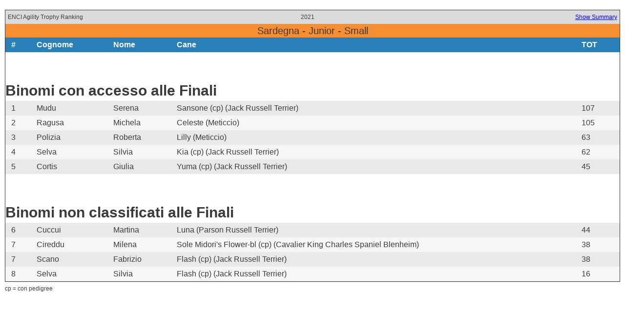

--- FILE ---
content_type: text/html; charset=UTF-8
request_url: https://sport.enci.it/agility-dog/open/trophy/2021/20/1/3
body_size: 1384
content:
 <!DOCTYPE html>
<html>
<head>
	<meta charset="utf-8" />
	<!--[if lt IE 9]><script src="http://html5shiv.googlecode.com/svn/trunk/html5.js"></script><![endif]-->
	<title>Dog Agility Trophy | ENCI Sport</title>
	<meta name="keywords" content="enci, sport, agility dog, obedience, gare, campionato, segreteria gara, stampe, trofeo" />
	<meta name="description" content="Rankings | ENCI Sport" />

	<link rel="stylesheet" type="text/css" href="/theme/Showcase/css/print/style.css?1702556066"/>
	  <!-- Facebook specific meta tags
  ================================================== -->
    <meta property="og:title" content="Dog Agility Trophy | ENCI Sport"/>
    <meta property="og:url" content="http://sport.enci.it/"/>
    <meta property="og:type" content="website"/>
    <meta property="og:image" content="http://sport.enci.it/img/logo_enci_fb.jpg" />
    <meta property="og:site_name" content="Sito Ufficiale | ENCI Sport"/>
    <meta property="og:description" content="Ente Nazionale Cinofilia Italiana - Sezione Sportiva" />

</head>

<body>

	<div class="wrapper">

		<!-- LOAD VIEWS CONTENT -->
		
			<header class="header">							
				<div class="grid grey">
					<div class="col-1-3">
						<div class="module">
							ENCI Agility Trophy Ranking						</div>
					</div>

					<div class="col-1-3">
						<div class="module center">
							2021						</div>
					</div>

					<div class="col-1-3">
						<div class="module right">
															<a href="/agility-dog/open/trophy/2021/20/1/3?show_reasons=1" title="Show Summary" class="noPrint">Show Summary</a>
													</div>
					</div>
				</div>

				<div class="grid orange">
					<div class="col-1-1">
						<div class="module center">
							<h1>
								Sardegna - Junior - Small							</h1>
						</div>
					</div>
				</div>

			</header>

			<main class="content">

				
						<div class="table">

							<div class="row header blue">
								<div class="cell">#</div>
								<div class="cell">Cognome</div>
						        <div class="cell">Nome</div>
						        <div class="cell">Cane</div>
						        						        <div class="cell">TOT</div>
						    </div>

																<div style="height: 100px; background-color:white; position: relative; display: table-row;">
										<div style="font-weight: bold; font-size: 30px; position: absolute; bottom: 15; left: 10; margin-top: 70px;">Binomi con accesso alle Finali</div>								
					    			</div>

												    			<div class="row">
					    				<!-- <div class="cell">8</div> -->
					    				<div class="cell">1</div>
					    				<div class="cell">Mudu</div>
					    				<div class="cell">Serena</div>
					    				<div class="cell">Sansone (cp) (Jack Russell Terrier)</div>
					    									    				<div class="cell">107</div>
					    			</div>

					    								    			<div class="row">
					    				<!-- <div class="cell">9</div> -->
					    				<div class="cell">2</div>
					    				<div class="cell">Ragusa</div>
					    				<div class="cell">Michela</div>
					    				<div class="cell">Celeste (Meticcio)</div>
					    									    				<div class="cell">105</div>
					    			</div>

					    								    			<div class="row">
					    				<!-- <div class="cell">14</div> -->
					    				<div class="cell">3</div>
					    				<div class="cell">Polizia</div>
					    				<div class="cell">Roberta</div>
					    				<div class="cell">Lilly (Meticcio)</div>
					    									    				<div class="cell">63</div>
					    			</div>

					    								    			<div class="row">
					    				<!-- <div class="cell">15</div> -->
					    				<div class="cell">4</div>
					    				<div class="cell">Selva</div>
					    				<div class="cell">Silvia</div>
					    				<div class="cell">Kia (cp) (Jack Russell Terrier)</div>
					    									    				<div class="cell">62</div>
					    			</div>

					    								    			<div class="row">
					    				<!-- <div class="cell">17</div> -->
					    				<div class="cell">5</div>
					    				<div class="cell">Cortis</div>
					    				<div class="cell">Giulia</div>
					    				<div class="cell">Yuma (cp) (Jack Russell Terrier)</div>
					    									    				<div class="cell">45</div>
					    			</div>

					    			
									<div style="height: 100px; background-color:white; position: relative; display: table-row;">
										<div style="font-weight: bold; font-size: 30px; position: absolute; bottom: 15; left: 10; margin-top: 70px;">Binomi non classificati alle Finali</div>								
					    			</div>

												    			<div class="row">
					    				<!-- <div class="cell">18</div> -->
					    				<div class="cell">6</div>
					    				<div class="cell">Cuccui</div>
					    				<div class="cell">Martina</div>
					    				<div class="cell">Luna (Parson  Russell Terrier)</div>
					    									    				<div class="cell">44</div>
					    			</div>

					    								    			<div class="row">
					    				<!-- <div class="cell">20</div> -->
					    				<div class="cell">7</div>
					    				<div class="cell">Cireddu</div>
					    				<div class="cell">Milena</div>
					    				<div class="cell">Sole Midori's Flower-bl (cp) (Cavalier King Charles Spaniel Blenheim)</div>
					    									    				<div class="cell">38</div>
					    			</div>

					    								    			<div class="row">
					    				<!-- <div class="cell">20</div> -->
					    				<div class="cell">7</div>
					    				<div class="cell">Scano</div>
					    				<div class="cell">Fabrizio</div>
					    				<div class="cell">Flash (cp) (Jack Russell Terrier)</div>
					    									    				<div class="cell">38</div>
					    			</div>

					    								    			<div class="row">
					    				<!-- <div class="cell">21</div> -->
					    				<div class="cell">8</div>
					    				<div class="cell">Selva</div>
					    				<div class="cell">Silvia</div>
					    				<div class="cell">Flash (cp) (Jack Russell Terrier)</div>
					    									    				<div class="cell">16</div>
					    			</div>

					    			
						</div>

									</main>
			<div class="caption">cp = con pedigree</div>

			<div class="break-page"></div>

    	

	</div>

</body>
</html>

--- FILE ---
content_type: text/css; charset=UTF-8
request_url: https://sport.enci.it/theme/Showcase/css/print/style.css?1702556066
body_size: 1786
content:
/* Eric Meyer's CSS Reset */
html, body, div, span, applet, object, iframe,
h1, h2, h3, h4, h5, h6, p, blockquote, pre,
a, abbr, acronym, address, big, cite, code,
del, dfn, em, img, ins, kbd, q, s, samp,
small, strike, strong, sub, sup, tt, var,
b, u, i, center,
dl, dt, dd, ol, ul, li,
fieldset, form, label, legend,
table, caption, tbody, tfoot, thead, tr, th, td,
article, aside, canvas, details, embed,
figure, figcaption, footer, header, hgroup,
menu, nav, output, ruby, section, summary,
time, mark, audio, video {
	margin: 0;
	padding: 0;
	border: 0;
	font-size: 100%;
	font: inherit;
	vertical-align: baseline;
}

body {
  font-family: "Helvetica Neue", Helvetica, Arial;
  font-size: 14px;
  line-height: 20px;
  font-weight: 400;
  color: #3b3b3b;
  -webkit-font-smoothing: antialiased;
  font-smoothing: antialiased;
}

/* HTML5 display-role reset for older browsers */
article, aside, details, figcaption, figure,
footer, header, hgroup, menu, nav, section {
	display: block;
}
body {
	line-height: 1;
}
ol, ul {
	list-style: none;
}
blockquote, q {
	quotes: none;
}
blockquote:before, blockquote:after,
q:before, q:after {
	content: '';
	content: none;
}
table {
	border-collapse: collapse;
	border-spacing: 0;
}
/* End of Eric Meyer's CSS Reset */

article, aside, details, figcaption, figure, footer, header, hgroup, main, nav, section, summary {
	display: block;
}
body {
	font: 12px/18px Arial, sans-serif;
}

h1 {
	font-size: 20px;
}

.wrapper {
	width: 100%;
	min-width: 1000px;
}


/* Header
-----------------------------------------------------------------------------*/
.header {
  -moz-border-bottom-colors: none;
  -moz-border-left-colors: none;
  -moz-border-right-colors: none;
  -moz-border-top-colors: none;
  border-color: #000 #000 -moz-use-text-color;
  border-image: none;
  border-style: solid solid none;
  border-width: 1px 1px 0;
  margin-bottom: 0;
  margin-top: 10px;
}


/* Middle
-----------------------------------------------------------------------------*/
.content {
  -moz-border-bottom-colors: none;
  -moz-border-left-colors: none;
  -moz-border-right-colors: none;
  -moz-border-top-colors: none;
  border-color: -moz-use-text-color;
  border-image: none;
  border-right: 1px solid;
  border-style: none solid solid;
  border-width: 0 1px 1px;
  margin-bottom: 5px;
}

.kanito_logo{
	max-width: 150px;
}

.enci_logo {
	max-width: 100px;
}

@media print {
    .break-page { page-break-after: always; }
    @page {
	    margin: 0;
	    margin-top: 20px;
	}
  .cell {
    border-right: 1px solid #000;
    border-top: 1px solid #000;
  }
}


/* Footer
-----------------------------------------------------------------------------*/
.footer {
  margin-bottom: 20px;
}


/* CUSTOM
-----------------------------------------------------------------------------*/


.wrapper {
  margin: 0 auto;
  padding: 10px;
}

.table {
  width: 100%;
  box-shadow: 0 1px 3px rgba(0, 0, 0, 0.2);
  display: table;
}
@media screen and (max-width: 580px) {
  .table {
    display: block;
  }
}

.row {
  display: table-row;
  background: #f6f6f6;
}
.row:nth-of-type(odd) {
  background: #e9e9e9;
}
.row.header {
  font-weight: 900;
  color: #ffffff;
  background: #ea6153;
  height: auto;
}
.row.green {
  background: #27ae60;
}
.row.blue {
  background: #2980b9;
}
@media screen and (max-width: 580px) {
  .row {
    padding: 8px 0;
    display: block;
  }
}

.cell {
  padding: 6px 12px;
  display: table-cell;
  font-size: 16px;
}


.cell.bordered {
    border-left: 1px solid #333;
    border-top: 1px solid #333;
}

@media screen and (max-width: 580px) {
  .cell {
    padding: 2px 12px;
    display: block;
  }
}

.cell.full-width {
	display: table-row;
}


/* GRID
-----------------------------------------------------------------------------*/


* {
  -moz-box-sizing: border-box;
  -webkit-box-sizing: border-box;
  box-sizing: border-box;
}


.grid:after {
  /* Or @extend clearfix */
  content: "";
  display: table;
  clear: both;
}

[class*='col-'] {
  float: left;
  padding-right: 20px;
}
.grid [class*='col-']:last-of-type {
  padding-right: 0;
}

.grid.white {
	background: #FFF;
}

.grid.orange {
	background: #f78e31;
}

.grid.grey {
	background: #dbdbdb;
}

.grid.light_grey {
	background: #f1f1f1;
}


.left {
	text-align: left;
}

.right {
	text-align: right;
}

.center {
	text-align: center;
}

.col-2-3 {
  width: 66.66%;
}

.col-1-3 {
  width: 33.33%;
}

.col-1-1 {
  width: 100%;
}

.col-1-2 {
  width: 50%;
}

.col-1-4 {
  width: 25%;
}

.col-1-8 {
  width: 12.5%;
}

.module {
  padding: 5px;
}

/* Opt-in outside padding */
.grid-pad {
  padding: 20px 0 20px 20px;
}
.grid-pad [class*='col-']:last-of-type {
  padding-right: 20px;
}

.ranking_error_msg {
  font-size: 14px;
  font-style: italic;
  text-align: center;
}

.alert-warning {
  border: 1px solid #faebcc;
  background-color: #fcf8e3;
  color: #8a6d3b;
}

.alert {
  border-radius: 4px;
  margin-bottom: 20px;
  padding: 15px;
}


@media print{    
    #debug-kit-toolbar, .noPrint, .noPrint *{
        display: none !important;
    }
}


.green_highlight {
  background: none repeat scroll 0 0 #9af09b;
  color: #333;
  padding-left: 5px;
  padding-right: 5px;
}

.red_highlight {
  background: none repeat scroll 0 0 #f0b09a;
  color: #333;
  padding-left: 5px;
  padding-right: 5px;
}

.yellow_highlight {
  background: none repeat scroll 0 0 #edf09a;
  color: #333;
  padding-left: 5px;
  padding-right: 5px;
}




